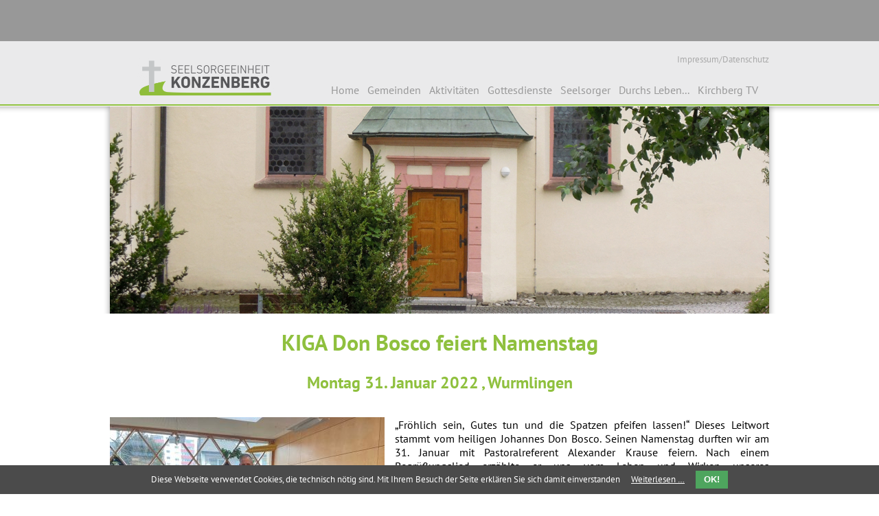

--- FILE ---
content_type: text/html; charset=utf-8
request_url: http://www.se-konzenberg.de/nachrichtenleser/kindergarten-feiert-namenstag.html
body_size: 3487
content:
<!DOCTYPE html>
<html lang="de">
<head>
<meta charset="utf-8">
<title>KIGA Don Bosco feiert Namenstag - Seelsorgeeinheit Konzenberg</title>
<base href="http://www.se-konzenberg.de/">
<meta name="robots" content="index,follow">
<meta name="description" content="">
<meta name="keywords" content="">
<meta name="generator" content="Contao Open Source CMS">
<meta name="viewport" content="width=device-width,initial-scale=1.0">
<link rel="stylesheet" href="system/modules/cookiebar/assets/cookiebar.min.css">
<link rel="stylesheet" href="system/modules/flexslider/assets/css/flexslider_styles.css">
<link rel="stylesheet" href="assets/css/d1fad9ce49f1.css">
<script src="assets/js/e30de50883f4.js"></script>
<script src="system/modules/cookiebar/assets/cookiebar.min.js"></script>
<!--[if lt IE 9]><script src="assets/html5shiv/3.7.2/html5shiv-printshiv.min.js"></script><![endif]-->
</head>
<body id="top" class="mac chrome blink ch131">
<div id="wrapper">
<header id="header">
<div class="inside">
<div class="ce_hyperlink first last block" id="impressumlink">
<a href="impressum-datenschutz.html" class="hyperlink_txt" title="Impressum/Datenschutz" rel="">Impressum/Datenschutz</a>
</div>
<div class="ce_image first last block">
<figure class="image_container">
<a href="seelsorgeeinheit-konzenberg.html" title="Seelsorgeeinheit Konzenberg">
<img src="files/files/RZ_Kath_SE_Seitingen_RGB.png" width="800" height="234" alt="Seelsorgeeinheit Konzenberg" title="Seelsorgeeinheit Konzenberg">
</a>
</figure>
</div>
<!-- indexer::stop -->
<nav class="mod_navigation block">
<a href="nachrichtenleser/kindergarten-feiert-namenstag.html#skipNavigation2" class="invisible">Navigation überspringen</a>
<ul class="level_1">
<li class="sibling first"><a href="Home.html" title="Home" class="sibling first">Home</a></li>
<li class="submenu sibling"><a href="seitingen-oberflacht-talheim.html" title="Gemeinden" class="submenu sibling" aria-haspopup="true">Gemeinden</a>
<ul class="level_2">
<li class="first"><a href="seitingen-oberflacht-talheim.html" title="Seitingen-Oberflacht / Talheim" class="first">Seitingen-Oberflacht / Talheim</a></li>
<li class="submenu"><a href="wurmlingen.html" title="Wurmlingen" class="submenu" aria-haspopup="true">Wurmlingen</a>
<ul class="level_3">
<li class="first last"><a href="kindergarten.html" title="Kindergarten" class="first last">Kindergarten</a></li>
</ul>
</li>
<li class="last"><a href="rietheim-weilheim.html" title="Rietheim-Weilheim" class="last">Rietheim-Weilheim</a></li>
</ul>
</li>
<li class="submenu sibling"><a href="aktivitaeten.html" title="Aktivitäten" class="submenu sibling" aria-haspopup="true">Aktivitäten</a>
<ul class="level_2">
<li class="first"><a href="termine.html" title="Termine" class="first">Termine</a></li>
<li class="last"><a href="berichte.html" title="Berichte" class="last">Berichte</a></li>
</ul>
</li>
<li class="submenu sibling"><a href="gottesdienste.html" title="Gottesdienste" class="submenu sibling" aria-haspopup="true">Gottesdienste</a>
<ul class="level_2">
<li class="first"><a href="alle-gemeinden.html" title="Gottesdienste" class="first">Alle Gemeinden</a></li>
<li><a href="seitingen-oberflacht-talheim-29.html" title="Seitingen-Oberflacht / Talheim">Seitingen-Oberflacht / Talheim</a></li>
<li><a href="wurmlingen-30.html" title="Wurmlingen">Wurmlingen</a></li>
<li><a href="rietheim-weilheim-28.html" title="Rietheim-Weilheim">Rietheim-Weilheim</a></li>
<li class="last"><a href="familiengottesdienste.html" title="Familiengottesdienste" class="last">Familiengottesdienste</a></li>
</ul>
</li>
<li class="sibling"><a href="seelsorger.html" title="Seelsorger" class="sibling">Seelsorger</a></li>
<li class="sibling"><a href="durchs-leben.html" title="Durchs Leben..." class="sibling">Durchs Leben...</a></li>
<li class="sibling"><a href="kirchberg-tv.html" title="Kirchberg TV" class="sibling">Kirchberg TV</a></li>
<li class="nomenu sibling last"><a href="impressum-datenschutz.html" title="Impressum/Datenschutz" class="nomenu sibling last">Impressum / Datenschutz</a></li>
</ul>
<a id="skipNavigation2" class="invisible">&nbsp;</a>
</nav>
<!-- indexer::continue -->
<!-- indexer::stop -->
<div class="mod_mobile_menu block">
<div id="mobile-menu-3-trigger" class="mobile_menu_trigger">
MENU&nbsp;☰</div>
<div id="mobile-menu-3" class="mobile_menu">
<div class="inner">
<div class="ce_image first last block">
<figure class="image_container">
<a href="seelsorgeeinheit-konzenberg.html" title="Seelsorgeeinheit Konzenberg">
<img src="files/files/RZ_Kath_SE_Seitingen_RGB.png" width="800" height="234" alt="Seelsorgeeinheit Konzenberg" title="Seelsorgeeinheit Konzenberg">
</a>
</figure>
</div>
<!-- indexer::stop -->
<nav class="mod_navigation block">
<a href="nachrichtenleser/kindergarten-feiert-namenstag.html#skipNavigation2" class="invisible">Navigation überspringen</a>
<ul class="level_1">
<li class="sibling first"><a href="Home.html" title="Home" class="sibling first">Home</a></li>
<li class="submenu sibling"><a href="seitingen-oberflacht-talheim.html" title="Gemeinden" class="submenu sibling" aria-haspopup="true">Gemeinden</a>
<ul class="level_2">
<li class="first"><a href="seitingen-oberflacht-talheim.html" title="Seitingen-Oberflacht / Talheim" class="first">Seitingen-Oberflacht / Talheim</a></li>
<li class="submenu"><a href="wurmlingen.html" title="Wurmlingen" class="submenu" aria-haspopup="true">Wurmlingen</a>
<ul class="level_3">
<li class="first last"><a href="kindergarten.html" title="Kindergarten" class="first last">Kindergarten</a></li>
</ul>
</li>
<li class="last"><a href="rietheim-weilheim.html" title="Rietheim-Weilheim" class="last">Rietheim-Weilheim</a></li>
</ul>
</li>
<li class="submenu sibling"><a href="aktivitaeten.html" title="Aktivitäten" class="submenu sibling" aria-haspopup="true">Aktivitäten</a>
<ul class="level_2">
<li class="first"><a href="termine.html" title="Termine" class="first">Termine</a></li>
<li class="last"><a href="berichte.html" title="Berichte" class="last">Berichte</a></li>
</ul>
</li>
<li class="submenu sibling"><a href="gottesdienste.html" title="Gottesdienste" class="submenu sibling" aria-haspopup="true">Gottesdienste</a>
<ul class="level_2">
<li class="first"><a href="alle-gemeinden.html" title="Gottesdienste" class="first">Alle Gemeinden</a></li>
<li><a href="seitingen-oberflacht-talheim-29.html" title="Seitingen-Oberflacht / Talheim">Seitingen-Oberflacht / Talheim</a></li>
<li><a href="wurmlingen-30.html" title="Wurmlingen">Wurmlingen</a></li>
<li><a href="rietheim-weilheim-28.html" title="Rietheim-Weilheim">Rietheim-Weilheim</a></li>
<li class="last"><a href="familiengottesdienste.html" title="Familiengottesdienste" class="last">Familiengottesdienste</a></li>
</ul>
</li>
<li class="sibling"><a href="seelsorger.html" title="Seelsorger" class="sibling">Seelsorger</a></li>
<li class="sibling"><a href="durchs-leben.html" title="Durchs Leben..." class="sibling">Durchs Leben...</a></li>
<li class="sibling"><a href="kirchberg-tv.html" title="Kirchberg TV" class="sibling">Kirchberg TV</a></li>
<li class="nomenu sibling last"><a href="impressum-datenschutz.html" title="Impressum/Datenschutz" class="nomenu sibling last">Impressum / Datenschutz</a></li>
</ul>
<a id="skipNavigation2" class="invisible">&nbsp;</a>
</nav>
<!-- indexer::continue -->
</div>
</div>
<script>(function($){$('#mobile-menu-3').mobileMenu({'animation':!0,'animationSpeed':500,'breakPoint':959,'offCanvas':!1,'overlay':!0,'disableNavigation':!1,'parentTogglers':!1,'closeOnLinkClick':!1,'position':'right','trigger':$('#mobile-menu-3-trigger')})})(jQuery)</script>
</div>
<!-- indexer::continue -->
</div>
</header>
<div id="container">
<div id="main">
<div class="inside">
<section class="ce_flexSlider first last block">
<div class="">
<div id="header-slider" class="flexslider">
<ul class="slides">
<li>
<img alt="" src="files/files/header_slider/01_Kirche_Banner_head_Seitingen-1.jpg" />
</li>
<li>
<img alt="" src="files/files/header_slider/02_Kirche_Banner_head_Seitingen-2.jpg" />
</li>
<li>
<img alt="" src="files/files/header_slider/03_Kirche_Banner_head_Seitingen-3.jpg" />
</li>
</ul>
</div>
</div>
</section>
<script>(function($){$(window).load(function(){$("#header-slider").flexslider({slideshowSpeed:6000,animationSpeed:1200,animation:"slide",direction:"horizontal",controlNav:!1,directionNav:!1,randomize:!1,pauseOnHover:!1,pauseOnAction:!0,useCSS:!1,touch:!0})})})(jQuery)</script>
<div class="mod_article first last block" id="nachrichtenleser">
<div class="mod_newsreader block">
<div class="layout_full block">
<h1>KIGA Don Bosco feiert Namenstag</h1>
<h2 class="info">
Montag 31. Januar 2022 ,     	    Wurmlingen  </h2>
<div class="ce_text block">
<figure class="image_container float_left" style="margin-top:15px;margin-right:15px;margin-bottom:15px;">
<img src="assets/images/5/Don%20Bosco-d9529d75.jpg" width="400" height="284" alt="">
<figcaption class="caption">Alexander Krause bereicherte die Feier</figcaption>
</figure>
<p style="text-align: justify;">„Fröhlich sein, Gutes tun und die Spatzen pfeifen lassen!“ Dieses Leitwort stammt vom heiligen Johannes Don Bosco. Seinen Namenstag durften wir am 31. Januar mit Pastoralreferent Alexander Krause feiern. Nach einem Begrüßungslied erzählte er uns vom Leben und Wirken unseres Namenspatrons. Zu seinen Lebzeiten hat Don Bosco bedürftigen Kindern und Jugendliche geholfen, indem er ihnen ein Zuhause gab und sich um ihre Ausbildung und christliche Erziehung kümmerte. Mit unseren Kamishibai Bildkarten erzählten wir den Kindern anschließend die Geschichte von Don Bosco und den Spatzen und sangen gemeinsam mehrere Lieder, bevor Alexander Krause zum Abschluss allen Kinder noch eine Orange überreichte. <br> <br> Text und Bild: Andrea Beha</p>
</div>
</div>
<!-- indexer::stop -->
<p class="back"><a href="javascript:history.go(-1)" title="Zurück">Zurück</a></p>
<!-- indexer::continue -->
</div>
</div>
</div>
</div>
</div>
<footer id="footer">
<div class="inside">
<div class="rs-columns ce_rs_columns_start first">
<div class="rs-column -large-col-2-1 -large-first -large-first-row -medium-col-2-1 -medium-first -medium-first-row -small-col-1-1 -small-first -small-last -small-first-row">
<div class="ce_text block">
<p style="text-align: left;">© Seelsorgeeinheit Konzenberg&nbsp;</p>
</div>
</div><div class="rs-column -large-col-2-1 -large-last -large-first-row -medium-col-2-1 -medium-last -medium-first-row -small-col-1-1 -small-first -small-last">
<div class="ce_text block">
<p style="text-align: right;"><a title="maschenta DESIGN" href="http://www.maschenta-design.de" target="_blank">maschenta DESIGN</a></p>
</div>
</div></div>
</div>
</footer>
</div>
<script src="assets/swipe/2.0/js/swipe.min.js"></script>
<script>(function($){$(document).ready(function(){$('.ce_sliderStart').each(function(i,cte){var s=$('.content-slider',cte)[0],c=s.getAttribute('data-config').split(',');new Swipe(s,{'auto':parseInt(c[0]),'speed':parseInt(c[1]),'startSlide':parseInt(c[2]),'continuous':parseInt(c[3]),'menu':$('.slider-control',cte)[0]})})})})(jQuery)</script>
<script src="assets/jquery/colorbox/1.6.1/js/colorbox.min.js"></script>
<script>(function($){$(document).ready(function(){$('a[data-lightbox]').map(function(){$(this).colorbox({loop:!1,rel:$(this).attr('data-lightbox'),maxWidth:'95%',maxHeight:'95%'})})})})(jQuery)</script>
<script src="assets/jquery/ui/1.11.4/jquery-ui.min.js"></script>
<script>(function($){$(document).ready(function(){$(document).accordion({heightStyle:'content',header:'div.toggler',collapsible:!0,active:!1,create:function(event,ui){ui.header.addClass('active');$('div.toggler').attr('tabindex',0)},activate:function(event,ui){ui.newHeader.addClass('active');ui.oldHeader.removeClass('active');$('div.toggler').attr('tabindex',0)}})})})(jQuery)</script>
<script>setTimeout(function(){var e=function(e,t){try{var n=new XMLHttpRequest}catch(r){return}n.open("GET",e,!0),n.onreadystatechange=function(){this.readyState==4&&this.status==200&&typeof t=="function"&&t(this.responseText)},n.send()},t="system/cron/cron.";e(t+"txt",function(n){parseInt(n||0)<Math.round(+(new Date)/1e3)-86400&&e(t+"php")})},5e3)</script>
<!-- indexer::stop -->
<div id="cookiebar" class="bottom" role="complementary" aria-describedby="cookiebar-desc">
<div id="cookiebar-desc" aria-live="assertive" role="alert">
<span>Diese Webseite verwendet Cookies, die technisch nötig sind. Mit Ihrem Besuch der Seite erklären Sie sich damit einverstanden</span>
<a href="impressum-datenschutz.html" title="Weiterlesen …">Weiterlesen …</a>
</div>
<button onclick="setCookieBar('COOKIEBAR_1'); return false;">OK!</button>
</div>
<!-- indexer::continue -->
</body>
</html>

--- FILE ---
content_type: text/css
request_url: http://www.se-konzenberg.de/assets/css/d1fad9ce49f1.css
body_size: 4699
content:
/* Contao Open Source CMS, (c) 2005-2016 Leo Feyer, LGPL license */
body,form,figure{margin:0;padding:0}img{border:0}header,footer,nav,section,aside,article,figure,figcaption{display:block}body{font-size:100.01%}select,input,textarea{font-size:99%}#container,.inside{position:relative}#main,#left,#right{float:left;position:relative}#main{width:100%}#left{margin-left:-100%}#right{margin-right:-100%}#footer{clear:both}#main .inside{min-height:1px}.ce_gallery>ul{margin:0;padding:0;overflow:hidden;list-style:none}.ce_gallery>ul li{float:left}.ce_gallery>ul li.col_first{clear:left}.float_left{float:left}.float_right{float:right}.block{overflow:hidden}.clear,#clear{height:.1px;font-size:.1px;line-height:.1px;clear:both}.invisible{border:0;clip:rect(0 0 0 0);height:1px;margin:-1px;overflow:hidden;padding:0;position:absolute;width:1px}.custom{display:block}#container:after,.custom:after{content:"";display:table;clear:both}
/* Contao Open Source CMS, (c) 2005-2016 Leo Feyer, LGPL license */
@media (max-width:767px){#wrapper{margin:0;width:auto}#container{padding-left:0;padding-right:0}#main,#left,#right{float:none;width:auto}#left{right:0;margin-left:0}#right{margin-right:0}}img{max-width:100%;height:auto}.ie7 img{-ms-interpolation-mode:bicubic}.ie8 img{width:auto}
/* mobile_menu extension for Contao Open Source CMS, Copyright (C) 2011-2015 Codefog */
.mobile_menu{position:fixed;z-index:100;display:none}.mobile_menu .inner{height:100%;background:#000;overflow-y:scroll}.mobile_menu.active.position_left{box-shadow:2px 0 5px 0 rgba(0,0,0,0.5)}.mobile_menu.active.position_top{box-shadow:0 2px 5px 0 rgba(0,0,0,0.5)}.mobile_menu.active.position_right{box-shadow:-2px 0 5px 0 rgba(0,0,0,0.5)}.mobile_menu.active.position_bottom{box-shadow:0 -2px 5px 0 rgba(0,0,0,0.5)}.mobile_menu.active.no_shadow{box-shadow:none!important}.mobile_menu_trigger{display:none}.mobile_menu_wrapper{position:relative;width:100%;overflow:hidden}.mobile_menu_overlay{position:fixed;top:0;left:0;width:100%;height:100vh;z-index:99}.mobile_menu_overlay.background{background:rgba(0,0,0,0.5)}.mobile_menu li.submenu_hide>ul{display:none}.mobile_menu li.submenu_show>ul{display:block}body.ie8 .mobile_menu,body.ie8 .mobile_menu_trigger,body.ie9 .mobile_menu,body.ie9 .mobile_menu_trigger{display:none!important}
.rs-columns {
  clear: both;
  display: inline-block;
  width: 100%;
}

.rs-column {
  float: left;
  width: 100%;
  margin-top: 7.69231%;
  margin-right: 7.69231%;
}
.rs-column.-large-first {
  clear: left;
}
.rs-column.-large-last {
  margin-right: -5px;
}
.rs-column.-large-first-row {
  margin-top: 0;
}
.rs-column.-large-col-1-1 {
  width: 100%;
}
.rs-column.-large-col-2-1 {
  width: 46.15385%;
}
.rs-column.-large-col-2-2 {
  width: 100%;
}
.rs-column.-large-col-3-1 {
  width: 28.20513%;
}
.rs-column.-large-col-3-2 {
  width: 64.10256%;
}
.rs-column.-large-col-3-3 {
  width: 100%;
}
.rs-column.-large-col-4-1 {
  width: 19.23077%;
}
.rs-column.-large-col-4-2 {
  width: 46.15385%;
}
.rs-column.-large-col-4-3 {
  width: 73.07692%;
}
.rs-column.-large-col-4-4 {
  width: 100%;
}
.rs-column.-large-col-5-1 {
  width: 13.84615%;
}
.rs-column.-large-col-5-2 {
  width: 35.38462%;
}
.rs-column.-large-col-5-3 {
  width: 56.92308%;
}
.rs-column.-large-col-5-4 {
  width: 78.46154%;
}
.rs-column.-large-col-5-5 {
  width: 100%;
}
.rs-column.-large-col-6-1 {
  width: 10.25641%;
}
.rs-column.-large-col-6-2 {
  width: 28.20513%;
}
.rs-column.-large-col-6-3 {
  width: 46.15385%;
}
.rs-column.-large-col-6-4 {
  width: 64.10256%;
}
.rs-column.-large-col-6-5 {
  width: 82.05128%;
}
.rs-column.-large-col-6-6 {
  width: 100%;
}
@media screen and (max-width: 900px) {
  .rs-column {
    margin-top: 7.69231%;
    margin-right: 7.69231%;
  }
  .rs-column.-large-first {
    clear: none;
  }
  .rs-column.-large-last {
    margin-right: 7.69231%;
  }
  .rs-column.-large-first-row {
    margin-top: 7.69231%;
  }
  .rs-column.-medium-first {
    clear: left;
  }
  .rs-column.-medium-last {
    margin-right: -5px;
  }
  .rs-column.-medium-first-row {
    margin-top: 0;
  }
  .rs-column.-medium-col-1-1 {
    width: 100%;
  }
  .rs-column.-medium-col-2-1 {
    width: 46.15385%;
  }
  .rs-column.-medium-col-2-2 {
    width: 100%;
  }
  .rs-column.-medium-col-3-1 {
    width: 28.20513%;
  }
  .rs-column.-medium-col-3-2 {
    width: 64.10256%;
  }
  .rs-column.-medium-col-3-3 {
    width: 100%;
  }
  .rs-column.-medium-col-4-1 {
    width: 19.23077%;
  }
  .rs-column.-medium-col-4-2 {
    width: 46.15385%;
  }
  .rs-column.-medium-col-4-3 {
    width: 73.07692%;
  }
  .rs-column.-medium-col-4-4 {
    width: 100%;
  }
  .rs-column.-medium-col-5-1 {
    width: 13.84615%;
  }
  .rs-column.-medium-col-5-2 {
    width: 35.38462%;
  }
  .rs-column.-medium-col-5-3 {
    width: 56.92308%;
  }
  .rs-column.-medium-col-5-4 {
    width: 78.46154%;
  }
  .rs-column.-medium-col-5-5 {
    width: 100%;
  }
  .rs-column.-medium-col-6-1 {
    width: 10.25641%;
  }
  .rs-column.-medium-col-6-2 {
    width: 28.20513%;
  }
  .rs-column.-medium-col-6-3 {
    width: 46.15385%;
  }
  .rs-column.-medium-col-6-4 {
    width: 64.10256%;
  }
  .rs-column.-medium-col-6-5 {
    width: 82.05128%;
  }
  .rs-column.-medium-col-6-6 {
    width: 100%;
  }
}
@media screen and (max-width: 599px) {
  .rs-column {
    margin-right: 7.69231%;
  }
  .rs-column.-medium-first {
    clear: none;
  }
  .rs-column.-medium-last {
    margin-right: 7.69231%;
  }
  .rs-column.-medium-first-row {
    margin-top: 7.69231%;
  }
  .rs-column.-small-first {
    clear: left;
  }
  .rs-column.-small-last {
    margin-right: -5px;
  }
  .rs-column.-small-first-row {
    margin-top: 0;
  }
  .rs-column.-small-col-1-1 {
    width: 100%;
  }
  .rs-column.-small-col-2-1 {
    width: 46.15385%;
  }
  .rs-column.-small-col-2-2 {
    width: 100%;
  }
  .rs-column.-small-col-3-1 {
    width: 28.20513%;
  }
  .rs-column.-small-col-3-2 {
    width: 64.10256%;
  }
  .rs-column.-small-col-3-3 {
    width: 100%;
  }
  .rs-column.-small-col-4-1 {
    width: 19.23077%;
  }
  .rs-column.-small-col-4-2 {
    width: 46.15385%;
  }
  .rs-column.-small-col-4-3 {
    width: 73.07692%;
  }
  .rs-column.-small-col-4-4 {
    width: 100%;
  }
  .rs-column.-small-col-5-1 {
    width: 13.84615%;
  }
  .rs-column.-small-col-5-2 {
    width: 35.38462%;
  }
  .rs-column.-small-col-5-3 {
    width: 56.92308%;
  }
  .rs-column.-small-col-5-4 {
    width: 78.46154%;
  }
  .rs-column.-small-col-5-5 {
    width: 100%;
  }
  .rs-column.-small-col-6-1 {
    width: 10.25641%;
  }
  .rs-column.-small-col-6-2 {
    width: 28.20513%;
  }
  .rs-column.-small-col-6-3 {
    width: 46.15385%;
  }
  .rs-column.-small-col-6-4 {
    width: 64.10256%;
  }
  .rs-column.-small-col-6-5 {
    width: 82.05128%;
  }
  .rs-column.-small-col-6-6 {
    width: 100%;
  }
}

/* Swipe 2.0, (C) Brad Birdsall 2012, MIT license */
.content-slider{overflow:hidden;visibility:hidden;position:relative}.slider-wrapper{overflow:hidden;position:relative}.slider-wrapper>*{float:left;width:100%;position:relative}.slider-control{height:30px;position:relative}.slider-control a,.slider-control .slider-menu{position:absolute;top:9px;display:inline-block}.slider-control .slider-prev{left:0}.slider-control .slider-next{right:0}.slider-control .slider-menu{top:0;width:50%;left:50%;margin-left:-25%;font-size:27px;text-align:center}.slider-control .slider-menu b{color:#bbb;cursor:pointer}.slider-control .slider-menu b.active{color:#666}
/* ColorBox, (c) 2011 Jack Moore, MIT license */
#colorbox,#cboxOverlay,#cboxWrapper{position:absolute;top:0;left:0;z-index:9999;overflow:hidden}#cboxWrapper{max-width:none}#cboxOverlay{position:fixed;width:100%;height:100%}#cboxMiddleLeft,#cboxBottomLeft{clear:left}#cboxContent{position:relative}#cboxLoadedContent{overflow:auto;-webkit-overflow-scrolling:touch}#cboxTitle{margin:0}#cboxLoadingOverlay,#cboxLoadingGraphic{position:absolute;top:0;left:0;width:100%;height:100%}#cboxPrevious,#cboxNext,#cboxClose,#cboxSlideshow{cursor:pointer}.cboxPhoto{float:left;margin:auto;border:0;display:block;max-width:none;-ms-interpolation-mode:bicubic}.cboxIframe{width:100%;height:100%;display:block;border:0;padding:0;margin:0}#colorbox,#cboxContent,#cboxLoadedContent{box-sizing:content-box;-moz-box-sizing:content-box;-webkit-box-sizing:content-box}#cboxOverlay{background:#000;opacity:.9;filter:alpha(opacity = 90)}#colorbox{outline:0}#cboxContent{margin-top:20px;background:#000}.cboxIframe{background:#fff}#cboxError{padding:50px;border:1px solid #ccc}#cboxLoadedContent{border:5px solid #000;background:#fff}#cboxTitle{position:absolute;top:-20px;left:0;color:#ccc}#cboxCurrent{position:absolute;top:-20px;right:0;color:#ccc}#cboxLoadingGraphic{background:url("../../assets/jquery/colorbox/1.6.1/images/loading.gif") no-repeat center center}#cboxPrevious,#cboxNext,#cboxSlideshow,#cboxClose{border:0;padding:0;margin:0;overflow:visible;width:auto;background:0}#cboxPrevious:active,#cboxNext:active,#cboxSlideshow:active,#cboxClose:active{outline:0}#cboxSlideshow{position:absolute;top:-20px;right:90px;color:#fff}#cboxPrevious{position:absolute;top:50%;left:5px;margin-top:-32px;background:url("../../assets/jquery/colorbox/1.6.1/images/controls.png") no-repeat top left;width:28px;height:65px;text-indent:-9999px}#cboxPrevious:hover{background-position:bottom left}#cboxNext{position:absolute;top:50%;right:5px;margin-top:-32px;background:url("../../assets/jquery/colorbox/1.6.1/images/controls.png") no-repeat top right;width:28px;height:65px;text-indent:-9999px}#cboxNext:hover{background-position:bottom right}#cboxClose{position:absolute;top:5px;right:5px;display:block;background:url("../../assets/jquery/colorbox/1.6.1/images/controls.png") no-repeat top center;width:38px;height:19px;text-indent:-9999px}#cboxClose:hover{background-position:bottom center}
/* open-sans-300 - latin */

@font-face {
    font-family: 'Open Sans';
    font-style: normal;
    font-weight: 300;
    src: url('../../files/fonts/open-sans-v34-latin-300.eot');
    /* IE9 Compat Modes */
    
    src: local(''), url('../../files/fonts/open-sans-v34-latin-300.eot?#iefix') format('embedded-opentype'),
    /* IE6-IE8 */
    
    url('../../files/fonts/open-sans-v34-latin-300.woff2') format('woff2'),
    /* Super Modern Browsers */
    
    url('../../files/fonts/open-sans-v34-latin-300.woff') format('woff'),
    /* Modern Browsers */
    
    url('../../files/fonts/open-sans-v34-latin-300.ttf') format('truetype'),
    /* Safari, Android, iOS */
    
    url('../../files/fonts/open-sans-v34-latin-300.svg#OpenSans') format('svg');
    /* Legacy iOS */
}
/* open-sans-regular - latin */

@font-face {
    font-family: 'Open Sans';
    font-style: normal;
    font-weight: 400;
    src: url('../../files/fonts/open-sans-v34-latin-regular.eot');
    /* IE9 Compat Modes */
    
    src: local(''), url('../../files/fonts/open-sans-v34-latin-regular.eot?#iefix') format('embedded-opentype'),
    /* IE6-IE8 */
    
    url('../../files/fonts/open-sans-v34-latin-regular.woff2') format('woff2'),
    /* Super Modern Browsers */
    
    url('../../files/fonts/open-sans-v34-latin-regular.woff') format('woff'),
    /* Modern Browsers */
    
    url('../../files/fonts/open-sans-v34-latin-regular.ttf') format('truetype'),
    /* Safari, Android, iOS */
    
    url('../../files/fonts/open-sans-v34-latin-regular.svg#OpenSans') format('svg');
    /* Legacy iOS */
}
/* open-sans-500 - latin */

@font-face {
    font-family: 'Open Sans';
    font-style: normal;
    font-weight: 500;
    src: url('../../files/fonts/open-sans-v34-latin-500.eot');
    /* IE9 Compat Modes */
    
    src: local(''), url('../../files/fonts/open-sans-v34-latin-500.eot?#iefix') format('embedded-opentype'),
    /* IE6-IE8 */
    
    url('../../files/fonts/open-sans-v34-latin-500.woff2') format('woff2'),
    /* Super Modern Browsers */
    
    url('../../files/fonts/open-sans-v34-latin-500.woff') format('woff'),
    /* Modern Browsers */
    
    url('../../files/fonts/open-sans-v34-latin-500.ttf') format('truetype'),
    /* Safari, Android, iOS */
    
    url('../../files/fonts/open-sans-v34-latin-500.svg#OpenSans') format('svg');
    /* Legacy iOS */
}
/* open-sans-600 - latin */

@font-face {
    font-family: 'Open Sans';
    font-style: normal;
    font-weight: 600;
    src: url('../../files/fonts/open-sans-v34-latin-600.eot');
    /* IE9 Compat Modes */
    
    src: local(''), url('../../files/fonts/open-sans-v34-latin-600.eot?#iefix') format('embedded-opentype'),
    /* IE6-IE8 */
    
    url('../../files/fonts/open-sans-v34-latin-600.woff2') format('woff2'),
    /* Super Modern Browsers */
    
    url('../../files/fonts/open-sans-v34-latin-600.woff') format('woff'),
    /* Modern Browsers */
    
    url('../../files/fonts/open-sans-v34-latin-600.ttf') format('truetype'),
    /* Safari, Android, iOS */
    
    url('../../files/fonts/open-sans-v34-latin-600.svg#OpenSans') format('svg');
    /* Legacy iOS */
}
/* open-sans-700 - latin */

@font-face {
    font-family: 'Open Sans';
    font-style: normal;
    font-weight: 700;
    src: url('../../files/fonts/open-sans-v34-latin-700.eot');
    /* IE9 Compat Modes */
    
    src: local(''), url('../../files/fonts/open-sans-v34-latin-700.eot?#iefix') format('embedded-opentype'),
    /* IE6-IE8 */
    
    url('../../files/fonts/open-sans-v34-latin-700.woff2') format('woff2'),
    /* Super Modern Browsers */
    
    url('../../files/fonts/open-sans-v34-latin-700.woff') format('woff'),
    /* Modern Browsers */
    
    url('../../files/fonts/open-sans-v34-latin-700.ttf') format('truetype'),
    /* Safari, Android, iOS */
    
    url('../../files/fonts/open-sans-v34-latin-700.svg#OpenSans') format('svg');
    /* Legacy iOS */
}
/* open-sans-800 - latin */

@font-face {
    font-family: 'Open Sans';
    font-style: normal;
    font-weight: 800;
    src: url('../../files/fonts/open-sans-v34-latin-800.eot');
    /* IE9 Compat Modes */
    
    src: local(''), url('../../files/fonts/open-sans-v34-latin-800.eot?#iefix') format('embedded-opentype'),
    /* IE6-IE8 */
    
    url('../../files/fonts/open-sans-v34-latin-800.woff2') format('woff2'),
    /* Super Modern Browsers */
    
    url('../../files/fonts/open-sans-v34-latin-800.woff') format('woff'),
    /* Modern Browsers */
    
    url('../../files/fonts/open-sans-v34-latin-800.ttf') format('truetype'),
    /* Safari, Android, iOS */
    
    url('../../files/fonts/open-sans-v34-latin-800.svg#OpenSans') format('svg');
    /* Legacy iOS */
}
/* open-sans-300italic - latin */

@font-face {
    font-family: 'Open Sans';
    font-style: italic;
    font-weight: 300;
    src: url('../../files/fonts/open-sans-v34-latin-300italic.eot');
    /* IE9 Compat Modes */
    
    src: local(''), url('../../files/fonts/open-sans-v34-latin-300italic.eot?#iefix') format('embedded-opentype'),
    /* IE6-IE8 */
    
    url('../../files/fonts/open-sans-v34-latin-300italic.woff2') format('woff2'),
    /* Super Modern Browsers */
    
    url('../../files/fonts/open-sans-v34-latin-300italic.woff') format('woff'),
    /* Modern Browsers */
    
    url('../../files/fonts/open-sans-v34-latin-300italic.ttf') format('truetype'),
    /* Safari, Android, iOS */
    
    url('../../files/fonts/open-sans-v34-latin-300italic.svg#OpenSans') format('svg');
    /* Legacy iOS */
}
/* open-sans-italic - latin */

@font-face {
    font-family: 'Open Sans';
    font-style: italic;
    font-weight: 400;
    src: url('../../files/fonts/open-sans-v34-latin-italic.eot');
    /* IE9 Compat Modes */
    
    src: local(''), url('../../files/fonts/open-sans-v34-latin-italic.eot?#iefix') format('embedded-opentype'),
    /* IE6-IE8 */
    
    url('../../files/fonts/open-sans-v34-latin-italic.woff2') format('woff2'),
    /* Super Modern Browsers */
    
    url('../../files/fonts/open-sans-v34-latin-italic.woff') format('woff'),
    /* Modern Browsers */
    
    url('../../files/fonts/open-sans-v34-latin-italic.ttf') format('truetype'),
    /* Safari, Android, iOS */
    
    url('../../files/fonts/open-sans-v34-latin-italic.svg#OpenSans') format('svg');
    /* Legacy iOS */
}
/* open-sans-500italic - latin */

@font-face {
    font-family: 'Open Sans';
    font-style: italic;
    font-weight: 500;
    src: url('../../files/fonts/open-sans-v34-latin-500italic.eot');
    /* IE9 Compat Modes */
    
    src: local(''), url('../../files/fonts/open-sans-v34-latin-500italic.eot?#iefix') format('embedded-opentype'),
    /* IE6-IE8 */
    
    url('../../files/fonts/open-sans-v34-latin-500italic.woff2') format('woff2'),
    /* Super Modern Browsers */
    
    url('../../files/fonts/open-sans-v34-latin-500italic.woff') format('woff'),
    /* Modern Browsers */
    
    url('../../files/fonts/open-sans-v34-latin-500italic.ttf') format('truetype'),
    /* Safari, Android, iOS */
    
    url('../../files/fonts/open-sans-v34-latin-500italic.svg#OpenSans') format('svg');
    /* Legacy iOS */
}
/* open-sans-600italic - latin */

@font-face {
    font-family: 'Open Sans';
    font-style: italic;
    font-weight: 600;
    src: url('../../files/fonts/open-sans-v34-latin-600italic.eot');
    /* IE9 Compat Modes */
    
    src: local(''), url('../../files/fonts/open-sans-v34-latin-600italic.eot?#iefix') format('embedded-opentype'),
    /* IE6-IE8 */
    
    url('../../files/fonts/open-sans-v34-latin-600italic.woff2') format('woff2'),
    /* Super Modern Browsers */
    
    url('../../files/fonts/open-sans-v34-latin-600italic.woff') format('woff'),
    /* Modern Browsers */
    
    url('../../files/fonts/open-sans-v34-latin-600italic.ttf') format('truetype'),
    /* Safari, Android, iOS */
    
    url('../../files/fonts/open-sans-v34-latin-600italic.svg#OpenSans') format('svg');
    /* Legacy iOS */
}
/* open-sans-700italic - latin */

@font-face {
    font-family: 'Open Sans';
    font-style: italic;
    font-weight: 700;
    src: url('../../files/fonts/open-sans-v34-latin-700italic.eot');
    /* IE9 Compat Modes */
    
    src: local(''), url('../../files/fonts/open-sans-v34-latin-700italic.eot?#iefix') format('embedded-opentype'),
    /* IE6-IE8 */
    
    url('../../files/fonts/open-sans-v34-latin-700italic.woff2') format('woff2'),
    /* Super Modern Browsers */
    
    url('../../files/fonts/open-sans-v34-latin-700italic.woff') format('woff'),
    /* Modern Browsers */
    
    url('../../files/fonts/open-sans-v34-latin-700italic.ttf') format('truetype'),
    /* Safari, Android, iOS */
    
    url('../../files/fonts/open-sans-v34-latin-700italic.svg#OpenSans') format('svg');
    /* Legacy iOS */
}
/* open-sans-800italic - latin */

@font-face {
    font-family: 'Open Sans';
    font-style: italic;
    font-weight: 800;
    src: url('../../files/fonts/open-sans-v34-latin-800italic.eot');
    /* IE9 Compat Modes */
    
    src: local(''), url('../../files/fonts/open-sans-v34-latin-800italic.eot?#iefix') format('embedded-opentype'),
    /* IE6-IE8 */
    
    url('../../files/fonts/open-sans-v34-latin-800italic.woff2') format('woff2'),
    /* Super Modern Browsers */
    
    url('../../files/fonts/open-sans-v34-latin-800italic.woff') format('woff'),
    /* Modern Browsers */
    
    url('../../files/fonts/open-sans-v34-latin-800italic.ttf') format('truetype'),
    /* Safari, Android, iOS */
    
    url('../../files/fonts/open-sans-v34-latin-800italic.svg#OpenSans') format('svg');
    /* Legacy iOS */
}
/* pt-sans-regular - latin */

@font-face {
    font-family: 'PT Sans';
    font-style: normal;
    font-weight: 400;
    src: url('../../files/fonts/pt-sans-v17-latin-regular.eot');
    /* IE9 Compat Modes */
    
    src: local(''), url('../../files/fonts/pt-sans-v17-latin-regular.eot?#iefix') format('embedded-opentype'),
    /* IE6-IE8 */
    
    url('../../files/fonts/pt-sans-v17-latin-regular.woff2') format('woff2'),
    /* Super Modern Browsers */
    
    url('../../files/fonts/pt-sans-v17-latin-regular.woff') format('woff'),
    /* Modern Browsers */
    
    url('../../files/fonts/pt-sans-v17-latin-regular.ttf') format('truetype'),
    /* Safari, Android, iOS */
    
    url('../../files/fonts/pt-sans-v17-latin-regular.svg#PTSans') format('svg');
    /* Legacy iOS */
}
/* pt-sans-italic - latin */

@font-face {
    font-family: 'PT Sans';
    font-style: italic;
    font-weight: 400;
    src: url('../../files/fonts/pt-sans-v17-latin-italic.eot');
    /* IE9 Compat Modes */
    
    src: local(''), url('../../files/fonts/pt-sans-v17-latin-italic.eot?#iefix') format('embedded-opentype'),
    /* IE6-IE8 */
    
    url('../../files/fonts/pt-sans-v17-latin-italic.woff2') format('woff2'),
    /* Super Modern Browsers */
    
    url('../../files/fonts/pt-sans-v17-latin-italic.woff') format('woff'),
    /* Modern Browsers */
    
    url('../../files/fonts/pt-sans-v17-latin-italic.ttf') format('truetype'),
    /* Safari, Android, iOS */
    
    url('../../files/fonts/pt-sans-v17-latin-italic.svg#PTSans') format('svg');
    /* Legacy iOS */
}
/* pt-sans-700 - latin */

@font-face {
    font-family: 'PT Sans';
    font-style: normal;
    font-weight: 700;
    src: url('../../files/fonts/pt-sans-v17-latin-700.eot');
    /* IE9 Compat Modes */
    
    src: local(''), url('../../files/fonts/pt-sans-v17-latin-700.eot?#iefix') format('embedded-opentype'),
    /* IE6-IE8 */
    
    url('../../files/fonts/pt-sans-v17-latin-700.woff2') format('woff2'),
    /* Super Modern Browsers */
    
    url('../../files/fonts/pt-sans-v17-latin-700.woff') format('woff'),
    /* Modern Browsers */
    
    url('../../files/fonts/pt-sans-v17-latin-700.ttf') format('truetype'),
    /* Safari, Android, iOS */
    
    url('../../files/fonts/pt-sans-v17-latin-700.svg#PTSans') format('svg');
    /* Legacy iOS */
}
/* pt-sans-700italic - latin */

@font-face {
    font-family: 'PT Sans';
    font-style: italic;
    font-weight: 700;
    src: url('../../files/fonts/pt-sans-v17-latin-700italic.eot');
    /* IE9 Compat Modes */
    
    src: local(''), url('../../files/fonts/pt-sans-v17-latin-700italic.eot?#iefix') format('embedded-opentype'),
    /* IE6-IE8 */
    
    url('../../files/fonts/pt-sans-v17-latin-700italic.woff2') format('woff2'),
    /* Super Modern Browsers */
    
    url('../../files/fonts/pt-sans-v17-latin-700italic.woff') format('woff'),
    /* Modern Browsers */
    
    url('../../files/fonts/pt-sans-v17-latin-700italic.ttf') format('truetype'),
    /* Safari, Android, iOS */
    
    url('../../files/fonts/pt-sans-v17-latin-700italic.svg#PTSans') format('svg');
    /* Legacy iOS */
}
/* Style_Standard.css */
body{text-align:center;font-family:'PT Sans',sans-serif}h1,h2,h3,h4,h5,h6{color:#8fc03e}#header{background-color:#eaeaeb;border-top:60px solid #989898;border-bottom: 2px solid #8fc03e;position: sticky;top:-70px;z-index: 998}#header .inside{max-width:960px;margin-right:auto;margin-left:auto}#header .ce_image{width:200px;max-width:70%;display:inline-block;padding-top:10px}#impressumlink{margin-top:15px;margin-bottom:-20px;text-align:right}#impressumlink a{font-size:.8em;text-decoration:none;color:rgba(152,152,152,.8)}#main .inside{margin-top:-2px;box-shadow: inset 0 10px 10px -10px #989898}#main{box-shadow: inset 0 -10px 10px -10px #989898}#main .inside > .block > *{width:960px;max-width:100%;display:block;margin-right:auto;margin-left:auto}.flexslider{margin-top:-2px}.flexslider{margin:0}#header-slider:before{width:10px;min-height:100%;left:-10px;top:0;position:absolute;content: ' ';box-shadow: inset -10px 0 10px -10px #989898}#header-slider:after{width:10px;min-height:100%;right:-10px;top:0;position:absolute;content: ' ';box-shadow: inset 10px 0 10px -10px #989898}#uebersicht .caption{padding-top:8px;padding-bottom:8px;background-color:#8fc03e;color:#fff}#uebersicht a{text-decoration:none}#uebersicht a:hover > .bild img{transition: transform 0.8s; -moz-transition: transform 0.8s; -webkit-transition: transform 0.8s; -o-transition: transform 0.8s; -ms-transition: transform 0.8s; transform: scale(1.15, 1.15); -moz-transform: scale(1.15, 1.15); -webkit-transform: scale(1.15, 1.15); -o-transform: scale(1.15, 1.15); -ms-transform: scale(1.15, 1.15)}#uebersicht a > .bild img{margin-right:auto;margin-left:auto;-webkit-user-select: none; width: 100%;-webkit-transition: transform .5s;transform-origin: left}#uebersicht .bild{overflow:hidden}#main p a,#main h1 a,#main h2 a,#main h3 a,#main h4 a,#main h5 a,#main h6 a{color:#8fc03e}#footer{background-color:#8fc03e}#footer .inside{width:960px;max-width:100%;margin-right:auto;margin-left:auto}#footer,#footer a{text-decoration:none;color:#fff}.event{text-align:left}.event .datetime,.event .title,.event .location{width:25%;display:inline-block;margin-right:2%}.event .time{width:15%;display:inline-block;margin-right:2%}.mod_newslist{text-align:left}.mod_newslist a{text-decoration:none;color:#000}.mod_newsreader .back a{color:#8fc03e}.mod_newslist a:hover .layout_simple{background-color:rgba(143,192,62,.3)}.mod_newslist .layout_simple{padding-top:6px;padding-bottom:6px;padding-left:30px}.mod_newslist .datetime,.mod_newslist .title,.mod_newslist .location{width:30%;display:inline-block;margin-right:2%}#cboxTitle{display: none !important}.ce_gallery ul{display: flex;align-items: stretch}.ce_gallery .image_container{padding-right:3%;padding-left:3%}.ce_gallery .col_last .image_container{padding-right:0}.ce_gallery .col_first .image_container{padding-left:0}.ce_accordionSingle .toggler{padding-top:10px;padding-bottom:10px;padding-left:30px;text-align:left;background-color:#8fc03e;font-size:1.1em;color:#fff;cursor: pointer}.ce_accordionSingle .toggler:before{content: '▶'}.ce_accordionSingle >  .active:before{content: '▼'}.mobileonly{display:none}.desktoponly{display:block}#main .inside .mod_article:nth-child(even){background-color:#eaeaeb}.shadow-right{}.shadow-left{-webkit-box-shadow:-10px 0 10px #989898;box-shadow:-10px 0 10px #989898;behavior:url('assets/css3pie/1.0.0/PIE.htc')}.gottesdienste > .toggler{background-color:#8fc03e}.gottesdienste > .toggler h3{margin-top:10px;margin-bottom:10px;padding-top:5px;padding-bottom:5px;color:#fff}.gottesdienste > .accordion{max-width:96%;margin-right:auto;margin-bottom:20px;margin-left:auto}.gottesdienste > .accordion .event{margin-top:5px;margin-bottom:5px}
@media (min-width:960px){
/* Menu_Standard.css */
.mod_navigation{float:right;display:inline-block;padding-top:30px}nav .level_1 li{display:inline-block;padding-right:4px;padding-left:4px}nav .level_1 a,nav .level_1 span{text-decoration:none;color:#989898}nav .level_1 a:hover{border-bottom:3px solid #989898}nav .level_1 .submenu:hover > .level_2{height:auto;max-height:300px;display:block}nav .level_2{height:auto;max-height:0px;position:absolute;overflow:hidden;display:block;z-index: 999;-webkit-transition: all 0.6s ease;-moz-transition: all 0.6s ease; transition: all 0.6s ease}nav .level_2{background-color:#eaeaeb}nav .level_2 > li{display:block;margin-right:auto;margin-left:-20px;padding-top:10px;padding-right:30px;padding-bottom:10px;text-align:left}nav .level_2 > li:first-child{padding-top:20px}nav .active > span{font-weight:bold}nav .level_3 > li{display:block;margin-left:-20px;padding-top:10px}nav .nomenu{display:none}
}
@media (max-width:959px){
/* Menu_Mobile.css */
#header .inside > nav{display:none}.mobile_menu .inner{background-color:#eaeaeb}.mobile_menu_trigger{width:40%;max-width:40%;right:20px;position:absolute;padding-top:20px;text-align:right;top:20px}.mobile_menu_trigger p{font-size:1.3em}nav{width:100%;position:relative}nav .level_1 a,nav .level_1 span{font-size:1.2em;text-decoration:none;color:#989898}nav .active > span{font-weight:bold}nav .level_1{margin-top:10px}nav .level_2,nav .level_3{padding-left:10px}nav .level_1 li{padding-top:10px;padding-bottom:10px;list-style-type:none}.mobile_menu{max-width:500px;text-align:left;z-index:999;width: 100% !important}.mobile_menu .image_container{max-width:80%;margin-top:5px;margin-right:auto;margin-left:auto}
}
@media (max-width:959px){
/* Style_Mobile.css */
#impressumlink{display:none}#header{width:100%;top:-33px;position:fixed;-webkit-box-shadow:0 0 0;box-shadow:0 0 0;border-top:30px solid #989898;behavior:url('assets/css3pie/1.0.0/PIE.htc')}#header .ce_image{margin-left:-70px}nav .nomenu{display:block}#main .inside > .block > *{max-width:92%;margin-right:auto;margin-left:auto}.mod_eventlist,.mod_newslist{max-width: 100% !important}#uebersicht,#main > .inside > .ce_flexSlider > div{max-width: 100% !important}#uebersicht{margin-top:7%}#footer .inside .rs-column p{text-align: center !important}.mod_eventlist .event:nth-child(odd),.mod_newslist .layout_simple:nth-child(odd){background-color:#eaeaeb}.mod_eventlist .event,.mod_newslist .layout_simple{padding-top:5px;padding-bottom:5px;border-top:1px solid #8fc03e}.mod_eventlist .event:last-child,.mod_newslist .layout_simple:last-child{border-bottom:1px solid #8fc03e}.event .datetime,.event .title,.event .location,.event .time,.mod_newslist .datetime,.mod_newslist .title,.mod_newslist .location{width:90%;display:block;margin-right:auto;margin-left:auto}.event,.mod_newslist{text-align:center}.mod_newslist .layout_simple{padding-left:0}#container{margin-top:70px}.mobileonly{display:block}.desktoponly{display:none}
}
@media (min-width:760px){
/* ROCKSOLID_COLUMNS.css */
.rs-column.-medium-col-3-1{width:32%}.rs-column.-medium-last{margin-right:0;padding-right:0}.rs-column{margin-right:2%;margin-left:2%}#home .rs-column{margin-left:0}
}
